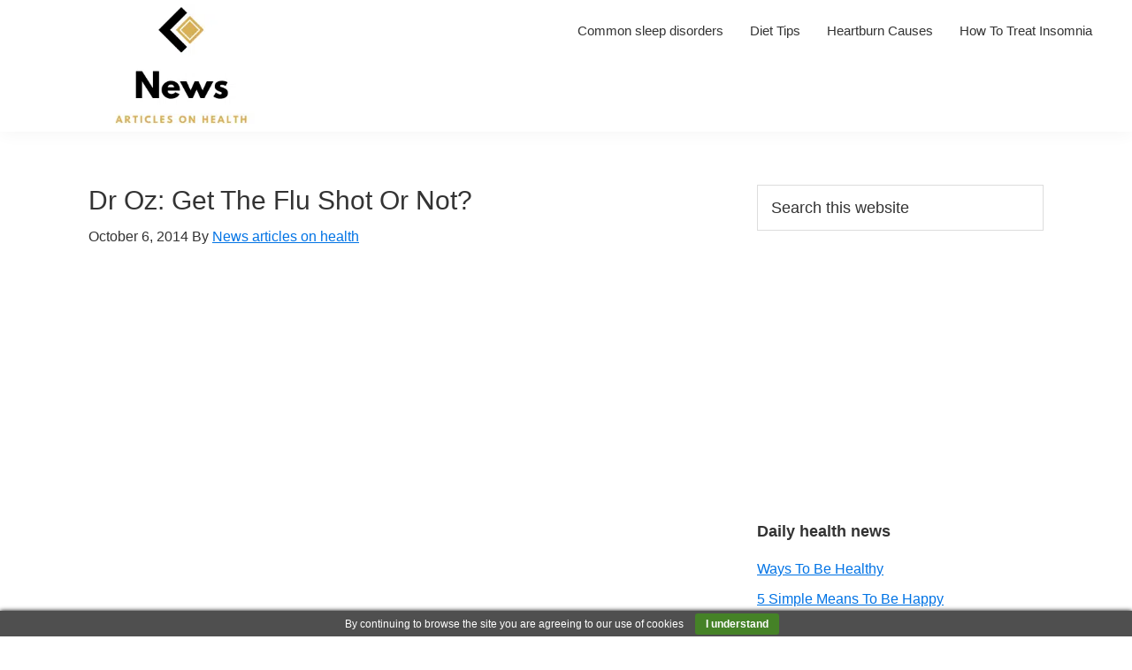

--- FILE ---
content_type: text/html; charset=UTF-8
request_url: https://newsarticlesonhealth.com/dr-oz-get-the-flu-shot-or-not/
body_size: 7522
content:
<!DOCTYPE html><html lang=en-US><head ><style>img.lazy{min-height:1px}</style><link href=https://newsarticlesonhealth.com/wp-content/plugins/w3-total-cache/pub/js/lazyload.min.js as=script><meta charset="UTF-8"><meta name="viewport" content="width=device-width, initial-scale=1"><meta name='robots' content='index, follow, max-image-preview:large, max-snippet:-1, max-video-preview:-1'><link rel=stylesheet href=https://newsarticlesonhealth.com/wp-content/cache/minify/2e10c.css media=all><title>Dr Oz: Get The Flu Shot Or Not? - News Articles on Health</title><meta name="description" content="- News Articles on Health Dr Oz: Get The Flu Shot Or Not?"><link rel=canonical href=https://newsarticlesonhealth.com/dr-oz-get-the-flu-shot-or-not/ ><meta property="og:locale" content="en_US"><meta property="og:type" content="article"><meta property="og:title" content="Dr Oz: Get The Flu Shot Or Not? - News Articles on Health"><meta property="og:description" content="- News Articles on Health Dr Oz: Get The Flu Shot Or Not?"><meta property="og:url" content="https://newsarticlesonhealth.com/dr-oz-get-the-flu-shot-or-not/"><meta property="og:site_name" content="News Articles on Health"><meta property="article:published_time" content="2014-10-06T17:31:25+00:00"><meta property="article:modified_time" content="2015-11-29T19:30:39+00:00"><meta name="author" content="News articles on health"><meta name="twitter:label1" content="Written by"><meta name="twitter:data1" content="News articles on health"> <script type=application/ld+json class=yoast-schema-graph>{"@context":"https://schema.org","@graph":[{"@type":"Article","@id":"https://newsarticlesonhealth.com/dr-oz-get-the-flu-shot-or-not/#article","isPartOf":{"@id":"https://newsarticlesonhealth.com/dr-oz-get-the-flu-shot-or-not/"},"author":{"name":"News articles on health","@id":"https://newsarticlesonhealth.com/#/schema/person/f164454ad330784234c0ec7750719a6e"},"headline":"Dr Oz: Get The Flu Shot Or Not?","datePublished":"2014-10-06T17:31:25+00:00","dateModified":"2015-11-29T19:30:39+00:00","mainEntityOfPage":{"@id":"https://newsarticlesonhealth.com/dr-oz-get-the-flu-shot-or-not/"},"wordCount":44,"publisher":{"@id":"https://newsarticlesonhealth.com/#/schema/person/f164454ad330784234c0ec7750719a6e"},"articleSection":["dr oz new episodes"],"inLanguage":"en-US"},{"@type":"WebPage","@id":"https://newsarticlesonhealth.com/dr-oz-get-the-flu-shot-or-not/","url":"https://newsarticlesonhealth.com/dr-oz-get-the-flu-shot-or-not/","name":"Dr Oz: Get The Flu Shot Or Not? - News Articles on Health","isPartOf":{"@id":"https://newsarticlesonhealth.com/#website"},"datePublished":"2014-10-06T17:31:25+00:00","dateModified":"2015-11-29T19:30:39+00:00","description":"- News Articles on Health Dr Oz: Get The Flu Shot Or Not?","breadcrumb":{"@id":"https://newsarticlesonhealth.com/dr-oz-get-the-flu-shot-or-not/#breadcrumb"},"inLanguage":"en-US","potentialAction":[{"@type":"ReadAction","target":["https://newsarticlesonhealth.com/dr-oz-get-the-flu-shot-or-not/"]}]},{"@type":"BreadcrumbList","@id":"https://newsarticlesonhealth.com/dr-oz-get-the-flu-shot-or-not/#breadcrumb","itemListElement":[{"@type":"ListItem","position":1,"name":"Home","item":"https://newsarticlesonhealth.com/"},{"@type":"ListItem","position":2,"name":"Health review and health videos review","item":"https://newsarticlesonhealth.com/health-review-and-health-videos-review/"},{"@type":"ListItem","position":3,"name":"Dr Oz: Get The Flu Shot Or Not?"}]},{"@type":"WebSite","@id":"https://newsarticlesonhealth.com/#website","url":"https://newsarticlesonhealth.com/","name":"News Articles on Health","description":"News Articles on Health: Fine the best health information, buy health product, free health product review,articles about health, health magazine, health topics, articles on nutrition,current health article, healthcare news,amazon - discount and special offers, deals, big sale, on sale","publisher":{"@id":"https://newsarticlesonhealth.com/#/schema/person/f164454ad330784234c0ec7750719a6e"},"potentialAction":[{"@type":"SearchAction","target":{"@type":"EntryPoint","urlTemplate":"https://newsarticlesonhealth.com/?s={search_term_string}"},"query-input":{"@type":"PropertyValueSpecification","valueRequired":true,"valueName":"search_term_string"}}],"inLanguage":"en-US"},{"@type":["Person","Organization"],"@id":"https://newsarticlesonhealth.com/#/schema/person/f164454ad330784234c0ec7750719a6e","name":"News articles on health","image":{"@type":"ImageObject","inLanguage":"en-US","@id":"https://newsarticlesonhealth.com/#/schema/person/image/","url":"https://newsarticlesonhealth.com/wp-content/uploads/2020/03/cropped-News-articles-on-health-1.png","contentUrl":"https://newsarticlesonhealth.com/wp-content/uploads/2020/03/cropped-News-articles-on-health-1.png","width":512,"height":512,"caption":"News articles on health"},"logo":{"@id":"https://newsarticlesonhealth.com/#/schema/person/image/"}}]}</script> <link rel=alternate type=application/rss+xml title="News Articles on Health &raquo; Feed" href=https://newsarticlesonhealth.com/feed/ ><link rel=alternate type=application/rss+xml title="News Articles on Health &raquo; Comments Feed" href=https://newsarticlesonhealth.com/comments/feed/ > <script src=https://newsarticlesonhealth.com/wp-includes/js/jquery/jquery.min.js id=jquery-core-js></script> <link rel=https://api.w.org/ href=https://newsarticlesonhealth.com/wp-json/ ><link rel=alternate title=JSON type=application/json href=https://newsarticlesonhealth.com/wp-json/wp/v2/posts/3140><link rel=EditURI type=application/rsd+xml title=RSD href=https://newsarticlesonhealth.com/xmlrpc.php?rsd><link rel=shortlink href='https://newsarticlesonhealth.com/?p=3140'><link rel=alternate title="oEmbed (JSON)" type=application/json+oembed href="https://newsarticlesonhealth.com/wp-json/oembed/1.0/embed?url=https%3A%2F%2Fnewsarticlesonhealth.com%2Fdr-oz-get-the-flu-shot-or-not%2F"><link rel=alternate title="oEmbed (XML)" type=text/xml+oembed href="https://newsarticlesonhealth.com/wp-json/oembed/1.0/embed?url=https%3A%2F%2Fnewsarticlesonhealth.com%2Fdr-oz-get-the-flu-shot-or-not%2F&#038;format=xml"><link rel=icon href=https://newsarticlesonhealth.com/wp-content/uploads/2020/03/cropped-News-articles-on-health-1-32x32.png sizes=32x32><link rel=icon href=https://newsarticlesonhealth.com/wp-content/uploads/2020/03/cropped-News-articles-on-health-1-192x192.png sizes=192x192><link rel=apple-touch-icon href=https://newsarticlesonhealth.com/wp-content/uploads/2020/03/cropped-News-articles-on-health-1-180x180.png><meta name="msapplication-TileImage" content="https://newsarticlesonhealth.com/wp-content/uploads/2020/03/cropped-News-articles-on-health-1-270x270.png"></head><body class="wp-singular post-template-default single single-post postid-3140 single-format-standard wp-custom-logo wp-embed-responsive wp-theme-genesis wp-child-theme-genesis-sample header-full-width content-sidebar genesis-breadcrumbs-hidden genesis-singular-image-hidden genesis-footer-widgets-visible has-no-blocks"><div class=site-container><ul class=genesis-skip-link><li><a href=#genesis-nav-primary class=screen-reader-shortcut> Skip to primary navigation</a></li><li><a href=#genesis-content class=screen-reader-shortcut> Skip to main content</a></li><li><a href=#genesis-sidebar-primary class=screen-reader-shortcut> Skip to primary sidebar</a></li><li><a href=#genesis-footer-widgets class=screen-reader-shortcut> Skip to footer</a></li></ul><header class=site-header><div class=wrap><div class=title-area><a href=https://newsarticlesonhealth.com/ class=custom-logo-link rel=home><picture class=custom-logo decoding=async fetchpriority=high> <source type=image/webp data-srcset="https://newsarticlesonhealth.com/wp-content/uploads/2020/03/cropped-News-articles-on-health.png.webp 500w, https://newsarticlesonhealth.com/wp-content/uploads/2020/03/cropped-News-articles-on-health-300x119.png.webp 300w" data-sizes="(max-width: 500px) 100vw, 500px"> <img class=lazy width=500 height=198 src="data:image/svg+xml,%3Csvg%20xmlns='http://www.w3.org/2000/svg'%20viewBox='0%200%20500%20198'%3E%3C/svg%3E" data-src=https://newsarticlesonhealth.com/wp-content/uploads/2020/03/cropped-News-articles-on-health.png alt="News Articles on Health" decoding=async fetchpriority=high data-srcset="https://newsarticlesonhealth.com/wp-content/uploads/2020/03/cropped-News-articles-on-health.png 500w, https://newsarticlesonhealth.com/wp-content/uploads/2020/03/cropped-News-articles-on-health-300x119.png 300w" data-sizes="(max-width: 500px) 100vw, 500px"> </picture> </a><p class=site-title>News Articles on Health</p><p class=site-description>News Articles on Health: Fine the best health information, buy health product, free health product review,articles about health, health magazine, health topics, articles on nutrition,current health article, healthcare news,amazon - discount and special offers, deals, big sale, on sale</p></div><nav class=nav-primary aria-label=Main id=genesis-nav-primary><div class=wrap><ul id=menu-la-parte-de-arriba class="menu genesis-nav-menu menu-primary js-superfish"><li id=menu-item-5205 class="menu-item menu-item-type-taxonomy menu-item-object-category menu-item-5205"><a href=https://newsarticlesonhealth.com/category/common-sleep-disorders/ ><span >Common sleep disorders</span></a></li><li id=menu-item-4358 class="menu-item menu-item-type-post_type menu-item-object-page menu-item-has-children menu-item-4358"><a href=https://newsarticlesonhealth.com/diet-tips/ ><span >Diet Tips</span></a><ul class=sub-menu><li id=menu-item-4359 class="menu-item menu-item-type-post_type menu-item-object-page menu-item-4359"><a href=https://newsarticlesonhealth.com/diet-tips-and-tricks/ ><span >Diet tips and tricks</span></a></li><li id=menu-item-4360 class="menu-item menu-item-type-post_type menu-item-object-page menu-item-4360"><a href=https://newsarticlesonhealth.com/fat-loss-workout-tips/ ><span >Fat Loss Workout Tips</span></a></li><li id=menu-item-4366 class="menu-item menu-item-type-post_type menu-item-object-page menu-item-4366"><a href=https://newsarticlesonhealth.com/what-is-the-best-diet-to-lose-weight-fast/ ><span >what is the best diet to lose weight fast</span></a></li></ul></li><li id=menu-item-4361 class="menu-item menu-item-type-post_type menu-item-object-page menu-item-has-children menu-item-4361"><a href=https://newsarticlesonhealth.com/heartburn-causes/ ><span >Heartburn Causes</span></a><ul class=sub-menu><li id=menu-item-4362 class="menu-item menu-item-type-post_type menu-item-object-page menu-item-4362"><a href=https://newsarticlesonhealth.com/heartburn-remedies-review/ ><span >Heartburn Remedies review</span></a></li><li id=menu-item-4363 class="menu-item menu-item-type-post_type menu-item-object-page menu-item-4363"><a href=https://newsarticlesonhealth.com/heartburn-symptoms/ ><span >Heartburn Symptoms</span></a></li><li id=menu-item-4364 class="menu-item menu-item-type-post_type menu-item-object-page menu-item-4364"><a href=https://newsarticlesonhealth.com/natural-heartburn-remedies/ ><span >Natural Heartburn Remedies</span></a></li><li id=menu-item-4365 class="menu-item menu-item-type-post_type menu-item-object-page menu-item-4365"><a href=https://newsarticlesonhealth.com/what-is-heartburn/ ><span >What is Heartburn</span></a></li></ul></li><li id=menu-item-4440 class="menu-item menu-item-type-post_type menu-item-object-page menu-item-has-children menu-item-4440"><a href=https://newsarticlesonhealth.com/how-to-treat-insomnia/ ><span >How To Treat Insomnia</span></a><ul class=sub-menu><li id=menu-item-4441 class="menu-item menu-item-type-post_type menu-item-object-page menu-item-4441"><a href=https://newsarticlesonhealth.com/how-to-treat-low-blood-pressure/ ><span >How To Treat Low Blood Pressure</span></a></li></ul></li></ul></div></nav></div></header><div class=site-inner><div class=content-sidebar-wrap><main class=content id=genesis-content><article class="post-3140 post type-post status-publish format-standard category-dr-oz-new-episodes entry" aria-label="Dr Oz: Get The Flu Shot Or Not?"><header class=entry-header><h1 class="entry-title">Dr Oz: Get The Flu Shot Or Not?</h1><p class=entry-meta><time class=entry-time>October 6, 2014</time> By <span class=entry-author><a href=https://newsarticlesonhealth.com/author/news-articles-on-health/ class=entry-author-link rel=author><span class=entry-author-name>News articles on health</span></a></span></p></header><div class=entry-content><p><object width=425 height=355><param name=movie value="https://www.youtube.com/v/aSoiWqZPn0o?version=3&amp;f=videos&amp;app=youtube_gdata&amp;showsearch=0&amp;rel=0"><param name=wmode value=transparent><embed src="https://www.youtube.com/v/aSoiWqZPn0o?version=3&amp;f=videos&amp;app=youtube_gdata&amp;showsearch=0&amp;rel=0" type=application/x-shockwave-flash wmode=transparent width=425 height=355></object></p><p>It&#8217;s flu season, and the hot topic conversation around the watercooler is whether or not to get the flu shot. Dr Oz gives our camera guy his opinion, and reassures us that while there may&#8230;</p><h2></h2><p>&nbsp;</p></div><footer class=entry-footer><p class=entry-meta><span class=entry-categories>Filed Under: <a href=https://newsarticlesonhealth.com/category/dr-oz-new-episodes/ rel="category tag">dr oz new episodes</a></span></p></footer></article></main><aside class="sidebar sidebar-primary widget-area" role=complementary aria-label="Primary Sidebar" id=genesis-sidebar-primary><h2 class="genesis-sidebar-title screen-reader-text">Primary Sidebar</h2><section id=search-3 class="widget widget_search"><div class=widget-wrap><form class=search-form method=get action=https://newsarticlesonhealth.com/ role=search><label class="search-form-label screen-reader-text" for=searchform-1>Search this website</label><input class=search-form-input type=search name=s id=searchform-1 placeholder="Search this website"><input class=search-form-submit type=submit value=Search><meta content="https://newsarticlesonhealth.com/?s={s}"></form></div></section><section id=custom_html-2 class="widget_text widget widget_custom_html"><div class="widget_text widget-wrap"><div class="textwidget custom-html-widget"><script async src=https://pagead2.googlesyndication.com/pagead/js/adsbygoogle.js></script> <ins class=adsbygoogle style=display:block data-ad-client=ca-pub-0557970366446293 data-ad-slot=7684227493 data-ad-format=auto data-full-width-responsive=true></ins> <script>(adsbygoogle=window.adsbygoogle||[]).push({});</script></div></div></section><section id=nav_menu-6 class="widget widget_nav_menu"><div class=widget-wrap><h3 class="widgettitle widget-title">Daily health news</h3><div class=menu-all-page-container><ul id=menu-all-page class=menu><li id=menu-item-4403 class="menu-item menu-item-type-post_type menu-item-object-page menu-item-home menu-item-4403"><a href=https://newsarticlesonhealth.com/ >Ways To Be Healthy</a></li><li id=menu-item-4404 class="menu-item menu-item-type-post_type menu-item-object-page menu-item-4404"><a href=https://newsarticlesonhealth.com/5-simple-means-to-be-happy/ >5 Simple Means To Be Happy</a></li><li id=menu-item-4405 class="menu-item menu-item-type-post_type menu-item-object-page menu-item-4405"><a href=https://newsarticlesonhealth.com/addicted-to-food-this-could-become-unhealthy/ >Addicted To Food This Could Become Unhealthy</a></li><li id=menu-item-4406 class="menu-item menu-item-type-post_type menu-item-object-page menu-item-4406"><a href=https://newsarticlesonhealth.com/boils-on-vagina-and-ointment-for-boils/ >Boils on vagina and Ointment For Boils</a></li><li id=menu-item-4407 class="menu-item menu-item-type-post_type menu-item-object-page menu-item-4407"><a href=https://newsarticlesonhealth.com/children-and-flu-vaccine/ >Children And Flu Vaccine</a></li><li id=menu-item-4413 class="menu-item menu-item-type-post_type menu-item-object-page menu-item-4413"><a href=https://newsarticlesonhealth.com/flu-vaccine-many-believe-and-many-dont/ >Flu Vaccine &#038; Many Believe and Many Don&#8217;t</a></li><li id=menu-item-4414 class="menu-item menu-item-type-post_type menu-item-object-page menu-item-4414"><a href=https://newsarticlesonhealth.com/get-rid-of-your-double-chin/ >Get Rid Of Your Double Chin</a></li><li id=menu-item-4415 class="menu-item menu-item-type-post_type menu-item-object-page current_page_parent menu-item-4415"><a href=https://newsarticlesonhealth.com/health-review-and-health-videos-review/ >Health review and health videos review</a></li><li id=menu-item-4419 class="menu-item menu-item-type-post_type menu-item-object-page menu-item-4419"><a href=https://newsarticlesonhealth.com/home-remedies-stretch-marks/ >Home remedies stretch marks</a></li><li id=menu-item-4422 class="menu-item menu-item-type-post_type menu-item-object-page menu-item-4422"><a href=https://newsarticlesonhealth.com/identifying-separation-anxiety-disorder-in-children/ >Identifying Separation Anxiety Disorder in Children</a></li><li id=menu-item-4423 class="menu-item menu-item-type-post_type menu-item-object-page menu-item-4423"><a href=https://newsarticlesonhealth.com/laser-acne-scar-is-not-only-teenager-issue/ >Laser Acne Scar Is Not Only Teenager Issue</a></li><li id=menu-item-4426 class="menu-item menu-item-type-post_type menu-item-object-page menu-item-4426"><a href=https://newsarticlesonhealth.com/review-on-increasing-breast-milk-supply/ >Review on increasing breast milk supply</a></li><li id=menu-item-4428 class="menu-item menu-item-type-post_type menu-item-object-page menu-item-4428"><a href=https://newsarticlesonhealth.com/shaving-accessories-for-a-better-shave/ >Shaving Accessories For A Better Shave</a></li><li id=menu-item-4429 class="menu-item menu-item-type-post_type menu-item-object-page menu-item-4429"><a href=https://newsarticlesonhealth.com/stretchmarks-at-times-are-alot-to-deal-with/ >Stretchmarks At Times Are Allot To Deal With</a></li><li id=menu-item-4430 class="menu-item menu-item-type-post_type menu-item-object-page menu-item-4430"><a href=https://newsarticlesonhealth.com/tummy-honey-butter-for-stretch-marks/ >Tummy Honey Butter For Stretch Marks</a></li><li id=menu-item-4432 class="menu-item menu-item-type-post_type menu-item-object-page menu-item-4432"><a href=https://newsarticlesonhealth.com/wearing-sunglasses-necessity-not-a-fashion/ >Wearing Sunglasses – Necessity, Not A Fashion</a></li><li id=menu-item-4435 class="menu-item menu-item-type-post_type menu-item-object-page menu-item-4435"><a href=https://newsarticlesonhealth.com/when-cancer-prevention-isnt-good-enough-and-facts-about-lung-cancer/ >When Cancer Prevention isn&#8217;t Good Enough and Facts about lung cancer</a></li></ul></div></div></section><section id=recent-posts-4 class="widget widget_recent_entries"><div class=widget-wrap><h3 class="widgettitle widget-title">Health news articles</h3><ul><li> <a href=https://newsarticlesonhealth.com/acne-causes-treatments-cures-and-tips/ >Acne &#8211; Causes, Treatments, Cures, and Tips</a></li><li> <a href=https://newsarticlesonhealth.com/acne-laser-treatment-is-the-last-resort-try-home-remedies-first/ >Acne Laser Treatment is the Last Resort – Try Home Remedies First</a></li><li> <a href=https://newsarticlesonhealth.com/how-to-get-rid-of-acne-using-a-simple-remedy/ >How to Get Rid of Acne Using a Simple Remedy</a></li><li> <a href=https://newsarticlesonhealth.com/which-acne-product-best-controls-acne/ >Which Acne Product Best Controls Acne?</a></li><li> <a href=https://newsarticlesonhealth.com/are-treatments-for-acne-not-helping-you-yet/ >Are Treatments for Acne Not Helping You Yet?</a></li></ul></div></section><section id=media_image-2 class="widget widget_media_image"><div class=widget-wrap><picture class="image wp-image-5283  attachment-full size-full" style="max-width: 100%; height: auto;" decoding=async loading=lazy> <source type=image/webp data-srcset="https://newsarticlesonhealth.com/wp-content/uploads/2020/06/legal-note.png.webp 560w, https://newsarticlesonhealth.com/wp-content/uploads/2020/06/legal-note-300x169.png.webp 300w" data-sizes="auto, (max-width: 560px) 100vw, 560px"> <img class=lazy width=560 height=315 src="data:image/svg+xml,%3Csvg%20xmlns='http://www.w3.org/2000/svg'%20viewBox='0%200%20560%20315'%3E%3C/svg%3E" data-src=https://newsarticlesonhealth.com/wp-content/uploads/2020/06/legal-note.png alt decoding=async data-srcset="https://newsarticlesonhealth.com/wp-content/uploads/2020/06/legal-note.png 560w, https://newsarticlesonhealth.com/wp-content/uploads/2020/06/legal-note-300x169.png 300w" data-sizes="auto, (max-width: 560px) 100vw, 560px"> </picture></div></section><section id=categories-2 class="widget widget_categories"><div class=widget-wrap><h3 class="widgettitle widget-title">Categories</h3><form action=https://newsarticlesonhealth.com method=get><label class=screen-reader-text for=cat>Categories</label><select name=cat id=cat class=postform><option value=-1>Select Category</option><option class=level-0 value=1944>acne treatment</option><option class=level-0 value=3330>Common sleep disorders</option><option class=level-0 value=3277>Detox diet</option><option class=level-0 value=3326>dr oz new episodes</option><option class=level-0 value=3311>elliptical trainers review</option><option class=level-0 value=3301>Fitness Heart Rate Monitors</option><option class=level-0 value=875>health</option><option class=level-0 value=876>healthy</option><option class=level-0 value=2822>Heartburn remedies</option><option class=level-0 value=1577>news</option><option class=level-0 value=3296>Paleo diet</option><option class=level-0 value=3289>Raw Food Diet</option><option class=level-0 value=189>skin care</option><option class=level-0 value=2143>videos health reviews</option><option class=level-0 value=1>videos on health</option><option class=level-0 value=3218>yoga health</option> </select></form><script>(function(){var dropdown=document.getElementById("cat");function onCatChange(){if(dropdown.options[dropdown.selectedIndex].value>0){dropdown.parentNode.submit();}}
dropdown.onchange=onCatChange;})();</script> </div></section><section id=custom_html-3 class="widget_text widget widget_custom_html"><div class="widget_text widget-wrap"><div class="textwidget custom-html-widget"><script async src=https://pagead2.googlesyndication.com/pagead/js/adsbygoogle.js></script> <ins class=adsbygoogle style=display:block data-ad-client=ca-pub-0557970366446293 data-ad-slot=7684227493 data-ad-format=auto data-full-width-responsive=true></ins> <script>(adsbygoogle=window.adsbygoogle||[]).push({});</script></div></div></section></aside></div></div><div class=footer-widgets id=genesis-footer-widgets><h2 class="genesis-sidebar-title screen-reader-text">Footer</h2><div class=wrap><div class="widget-area footer-widgets-1 footer-widget-area"><section id=lsp_ftcwidget-3 class="widget widget_lsp_ftcwidget"><div class=widget-wrap><h3 class="widgettitle widget-title">FTC Disclaimer</h3> Please Note that material connections may not be made known at every single advertisement or affiliate link. You should assume that there is a material connection and that we may receive compensation in money or otherwise for anything you purchase as a result of visiting this website, and also that we may be paid merely by you clicking any link.</div></section></div><div class="widget-area footer-widgets-2 footer-widget-area"><section id=nav_menu-5 class="widget widget_nav_menu"><div class=widget-wrap><h3 class="widgettitle widget-title">See Us on Facebook..</h3><div class=menu-facebook-info-container><ul id=menu-facebook-info class=menu><li id=menu-item-2071 class="menu-item menu-item-type-custom menu-item-object-custom menu-item-2071"><a href="https://www.facebook.com/pages/News-articles-on-health/254009411359211?sk=notes">Facebook health note</a></li><li id=menu-item-2072 class="menu-item menu-item-type-custom menu-item-object-custom menu-item-2072"><a href=https://www.facebook.com/pages/News-articles-on-health/254009411359211>Like my fun page on health</a></li></ul></div></div></section></div></div></div><footer class=site-footer><div class=wrap>Copyright © 2020 News Articles on Health<nav class=nav-secondary aria-label=Secondary><div class=wrap><ul id=menu-all-about-us class="menu genesis-nav-menu menu-secondary js-superfish"><li id=menu-item-4356 class="menu-item menu-item-type-custom menu-item-object-custom menu-item-4356"><a href=https://newsarticlesonhealth.com/legal><span >All legal page</span></a></li><li id=menu-item-4350 class="menu-item menu-item-type-post_type menu-item-object-page menu-item-4350"><a href=https://newsarticlesonhealth.com/dmca-notice/ ><span >DMCA Notice</span></a></li><li id=menu-item-4351 class="menu-item menu-item-type-post_type menu-item-object-page menu-item-4351"><a href=https://newsarticlesonhealth.com/medical-disclaimer/ ><span >Medical Disclaimer</span></a></li><li id=menu-item-4352 class="menu-item menu-item-type-post_type menu-item-object-page menu-item-4352"><a href=https://newsarticlesonhealth.com/about-us/ ><span >About Us</span></a></li><li id=menu-item-4353 class="menu-item menu-item-type-post_type menu-item-object-page menu-item-4353"><a href=https://newsarticlesonhealth.com/contact-us/ ><span >Contact Us</span></a></li><li id=menu-item-4354 class="menu-item menu-item-type-post_type menu-item-object-page menu-item-4354"><a href=https://newsarticlesonhealth.com/disclaimer/ ><span >Disclaimer</span></a></li><li id=menu-item-4355 class="menu-item menu-item-type-post_type menu-item-object-page menu-item-4355"><a href=https://newsarticlesonhealth.com/privacy-policy/ ><span >Privacy Policy</span></a></li><li id=menu-item-4357 class="menu-item menu-item-type-post_type menu-item-object-page menu-item-4357"><a href=https://newsarticlesonhealth.com/curation-policy/ ><span >Curation Policy</span></a></li></ul></div></nav></div></footer></div><script type=speculationrules>{"prefetch":[{"source":"document","where":{"and":[{"href_matches":"\/*"},{"not":{"href_matches":["\/wp-*.php","\/wp-admin\/*","\/wp-content\/uploads\/*","\/wp-content\/*","\/wp-content\/plugins\/*","\/wp-content\/themes\/genesis-sample\/*","\/wp-content\/themes\/genesis\/*","\/*\\?(.+)"]}},{"not":{"selector_matches":"a[rel~=\"nofollow\"]"}},{"not":{"selector_matches":".no-prefetch, .no-prefetch a"}}]},"eagerness":"conservative"}]}</script> <div id=lsp_cookie_bar> By continuing to browse the site you are agreeing to our use of cookies <button id=lsp_accept_cookie_bar> I understand </button></div> <script>jQuery(document).ready(function($){if(!lsp_read_cookie("lsp_accepted_cookie_bar")){$("#lsp_cookie_bar").show();}
function lsp_set_cookie(cookieName,cookieValue,nDays){var today=new Date();var expire=new Date();if(nDays==null||nDays==0)nDays=1;expire.setTime(today.getTime()+3600000*24*nDays);document.cookie=cookieName+"="+escape(cookieValue)+";expires="+expire.toGMTString()+"; path=/";}
function lsp_read_cookie(cookieName){var theCookie=" "+document.cookie;var ind=theCookie.indexOf(" "+cookieName+"=");if(ind==-1)ind=theCookie.indexOf(";"+cookieName+"=");if(ind==-1||cookieName=="")return"";var ind1=theCookie.indexOf(";",ind+1);if(ind1==-1)ind1=theCookie.length;return unescape(theCookie.substring(ind+cookieName.length+2,ind1));}
$('#lsp_accept_cookie_bar').click(function(){lsp_set_cookie('lsp_accepted_cookie_bar',true,365);jQuery("#lsp_cookie_bar").hide();});});</script><script>!function(){function e(){var e=((new Date).getTime(),document.createElement("script"));e.type="text/javascript",e.async=!0,e.setAttribute("embed-id","c492b567-def0-48e8-830d-edc51740e590"),e.src="https://embed.adabundle.com/embed-scripts/c492b567-def0-48e8-830d-edc51740e590";var t=document.getElementsByTagName("script")[0];t.parentNode.insertBefore(e,t)}var t=window;t.attachEvent?t.attachEvent("onload",e):t.addEventListener("load",e,!1)}();</script><script src=https://newsarticlesonhealth.com/wp-includes/js/hoverIntent.min.js id=hoverIntent-js></script> <script src=https://newsarticlesonhealth.com/wp-content/themes/genesis/lib/js/menu/superfish.min.js id=superfish-js></script> <script src=https://newsarticlesonhealth.com/wp-content/themes/genesis/lib/js/menu/superfish.args.min.js id=superfish-args-js></script> <script src=https://newsarticlesonhealth.com/wp-content/themes/genesis/lib/js/skip-links.min.js id=skip-links-js></script> <script id=q2w3_fixed_widget-js-extra>var q2w3_sidebar_options=[{"sidebar":"sidebar","use_sticky_position":false,"margin_top":0,"margin_bottom":0,"stop_elements_selectors":"","screen_max_width":0,"screen_max_height":0,"widgets":["#media_image-2","#categories-2","#custom_html-3"]}];</script> <script src=https://newsarticlesonhealth.com/wp-content/plugins/q2w3-fixed-widget/js/frontend.min.js id=q2w3_fixed_widget-js></script> <script id=genesis-sample-responsive-menu-js-extra>var genesis_responsive_menu={"mainMenu":"Menu","menuIconClass":"dashicons-before dashicons-menu","subMenu":"Submenu","subMenuIconClass":"dashicons-before dashicons-arrow-down-alt2","menuClasses":{"others":[".nav-primary"]}};</script> <script src=https://newsarticlesonhealth.com/wp-content/themes/genesis/lib/js/menu/responsive-menus.min.js id=genesis-sample-responsive-menu-js></script> <script>window.w3tc_lazyload=1,window.lazyLoadOptions={elements_selector:".lazy",callback_loaded:function(t){var e;try{e=new CustomEvent("w3tc_lazyload_loaded",{detail:{e:t}})}catch(a){(e=document.createEvent("CustomEvent")).initCustomEvent("w3tc_lazyload_loaded",!1,!1,{e:t})}window.dispatchEvent(e)}}</script><script async src=https://newsarticlesonhealth.com/wp-content/plugins/w3-total-cache/pub/js/lazyload.min.js></script></body></html>

--- FILE ---
content_type: text/html; charset=utf-8
request_url: https://www.google.com/recaptcha/api2/aframe
body_size: 267
content:
<!DOCTYPE HTML><html><head><meta http-equiv="content-type" content="text/html; charset=UTF-8"></head><body><script nonce="tGIXClYjSK8KL9YTo6dJEA">/** Anti-fraud and anti-abuse applications only. See google.com/recaptcha */ try{var clients={'sodar':'https://pagead2.googlesyndication.com/pagead/sodar?'};window.addEventListener("message",function(a){try{if(a.source===window.parent){var b=JSON.parse(a.data);var c=clients[b['id']];if(c){var d=document.createElement('img');d.src=c+b['params']+'&rc='+(localStorage.getItem("rc::a")?sessionStorage.getItem("rc::b"):"");window.document.body.appendChild(d);sessionStorage.setItem("rc::e",parseInt(sessionStorage.getItem("rc::e")||0)+1);localStorage.setItem("rc::h",'1769216382909');}}}catch(b){}});window.parent.postMessage("_grecaptcha_ready", "*");}catch(b){}</script></body></html>